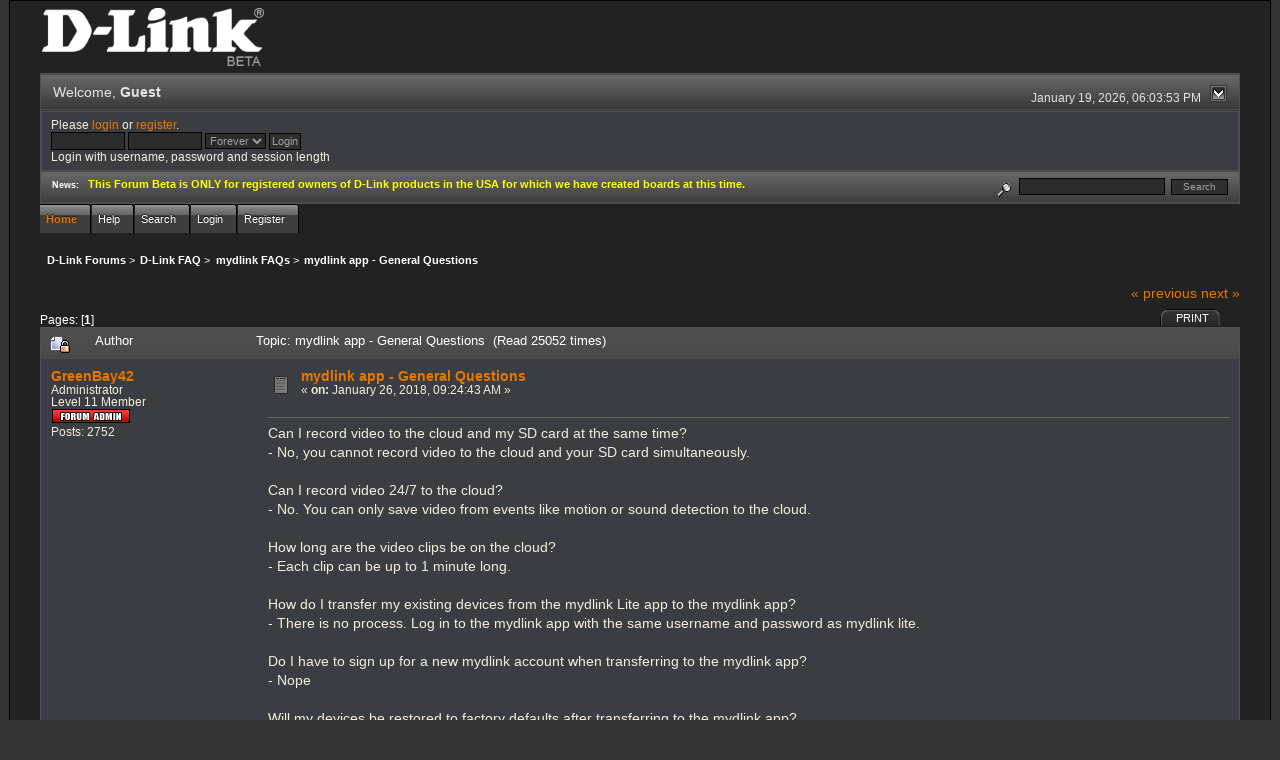

--- FILE ---
content_type: text/html; charset=ISO-8859-1
request_url: http://forums.dlink.com/index.php?PHPSESSID=lik11idnuk0a5gor70ie67pk27&topic=73025.0;prev_next=prev
body_size: 4978
content:
<!DOCTYPE html PUBLIC "-//W3C//DTD XHTML 1.0 Transitional//EN" "http://www.w3.org/TR/xhtml1/DTD/xhtml1-transitional.dtd">
<html xmlns="http://www.w3.org/1999/xhtml"><head>
	<link rel="stylesheet" type="text/css" href="http://forums.dlink.com/Themes/blackrain_202/css/index.css?fin20" />
	<link rel="stylesheet" type="text/css" href="http://forums.dlink.com/Themes/blackrain_202/css/webkit.css" />
	<script type="text/javascript" src="http://forums.dlink.com/Themes/default/scripts/script.js?fin20"></script>
	<script type="text/javascript" src="http://forums.dlink.com/Themes/blackrain_202/scripts/jquery-1.6.4.min.js"></script>
	<script type="text/javascript" src="http://forums.dlink.com/Themes/blackrain_202/scripts/hoverIntent.js"></script>
	<script type="text/javascript" src="http://forums.dlink.com/Themes/blackrain_202/scripts/superfish.js"></script>
	<script type="text/javascript" src="http://forums.dlink.com/Themes/blackrain_202/scripts/theme.js?fin20"></script>
	<script type="text/javascript"><!-- // --><![CDATA[
		var smf_theme_url = "http://forums.dlink.com/Themes/blackrain_202";
		var smf_default_theme_url = "http://forums.dlink.com/Themes/default";
		var smf_images_url = "http://forums.dlink.com/Themes/blackrain_202/images";
		var smf_scripturl = "http://forums.dlink.com/index.php?PHPSESSID=lik11idnuk0a5gor70ie67pk27&amp;";
		var smf_iso_case_folding = false;
		var smf_charset = "ISO-8859-1";
		var ajax_notification_text = "Loading...";
		var ajax_notification_cancel_text = "Cancel";
	// ]]></script>
	<meta http-equiv="Content-Type" content="text/html; charset=ISO-8859-1" />
	<meta name="description" content="mydlink app - General Questions" />
	<title>mydlink app - General Questions</title>
	<meta name="robots" content="noindex" />
	<link rel="canonical" href="http://forums.dlink.com/index.php?topic=73026.0" />
	<link rel="help" href="http://forums.dlink.com/index.php?PHPSESSID=lik11idnuk0a5gor70ie67pk27&amp;action=help" />
	<link rel="search" href="http://forums.dlink.com/index.php?PHPSESSID=lik11idnuk0a5gor70ie67pk27&amp;action=search" />
	<link rel="contents" href="http://forums.dlink.com/index.php?PHPSESSID=lik11idnuk0a5gor70ie67pk27&amp;" />
	<link rel="alternate" type="application/rss+xml" title="D-Link Forums - RSS" href="http://forums.dlink.com/index.php?PHPSESSID=lik11idnuk0a5gor70ie67pk27&amp;type=rss;action=.xml" />
	<link rel="prev" href="http://forums.dlink.com/index.php?PHPSESSID=lik11idnuk0a5gor70ie67pk27&amp;topic=73026.0;prev_next=prev" />
	<link rel="next" href="http://forums.dlink.com/index.php?PHPSESSID=lik11idnuk0a5gor70ie67pk27&amp;topic=73026.0;prev_next=next" />
	<link rel="index" href="http://forums.dlink.com/index.php?PHPSESSID=lik11idnuk0a5gor70ie67pk27&amp;board=351.0" />
<script type="text/javascript">
	$(document).ready(function() { 
	$("#tabs6").superfish(); 
	});
</script>
<script type="text/javascript">
	$(document).ready(function() { 
	$("ul.admin_menu").superfish(); 
	});
</script>
</head>
<body>
<div id="br_wrap">
	 <div id="outsideborder1">
		  <div id="insideborder1">
				<table width="100%" cellpadding="0" cellspacing="0" border="0">
					 <tr>
				<td>
				<a href="http://forums.dlink.com/index.php?PHPSESSID=lik11idnuk0a5gor70ie67pk27&amp;" title=""><img src="http://forums.dlink.com/Themes/blackrain_202/images/dlink_beta_logo.png" style="cursor: pointer; margin: 2px; width: 222px; padding: 5px 0 5px 0; alt=""/></a>
				</td>
			</tr>
		</table>
	<div class="tborder">
		<div class="catbg" style="display: none;">
			<img class="floatright" id="smflogo" src="http://forums.dlink.com/Themes/blackrain_202/images/smflogo.png" alt="Simple Machines Forum" />
			<h1 id="forum_name">D-Link Forums
			</h1>
		</div>
		<ul id="greeting_section" class="reset titlebg2">
			<li id="time" class="smalltext floatright">
				January 19, 2026, 06:03:53 PM
				<img id="upshrink" src="http://forums.dlink.com/Themes/blackrain_202/images/upshrink.gif" alt="*" title="Shrink or expand the header." align="bottom" style="display: none;" />
			</li>
			<li id="name">Welcome, <em>Guest</em></li>
		</ul>
		<div id="user_section" class="bordercolor">
			<div class="windowbg2 clearfix">
				<script type="text/javascript" src="http://forums.dlink.com/Themes/default/scripts/sha1.js"></script>
				<form class="windowbg" id="guest_form" action="http://forums.dlink.com/index.php?PHPSESSID=lik11idnuk0a5gor70ie67pk27&amp;action=login2" method="post" accept-charset="ISO-8859-1"  onsubmit="hashLoginPassword(this, 'b11a1190373c6a0a3c137f978813c0c3');">
					Please <a href="http://forums.dlink.com/index.php?PHPSESSID=lik11idnuk0a5gor70ie67pk27&amp;action=login">login</a> or <a href="http://forums.dlink.com/index.php?PHPSESSID=lik11idnuk0a5gor70ie67pk27&amp;action=register">register</a>.<br />
					<input type="text" name="user" size="10" class="input_text" />
					<input type="password" name="passwrd" size="10" class="input_password" />
					<select name="cookielength">
						<option value="60">1 Hour</option>
						<option value="1440">1 Day</option>
						<option value="10080">1 Week</option>
						<option value="43200">1 Month</option>
						<option value="-1" selected="selected">Forever</option>
					</select>
					<input type="submit" value="Login" class="button_submit" /><br />
					Login with username, password and session length
					<input type="hidden" name="hash_passwrd" value="" />
				</form>
			</div>
		</div>
		<div id="news_section" class="titlebg2 clearfix">
			<form class="floatright" id="search_form" action="http://forums.dlink.com/index.php?PHPSESSID=lik11idnuk0a5gor70ie67pk27&amp;action=search2" method="post" accept-charset="ISO-8859-1">
				<a href="http://forums.dlink.com/index.php?PHPSESSID=lik11idnuk0a5gor70ie67pk27&amp;action=search;advanced" title="Advanced search"><img id="advsearch" src="http://forums.dlink.com/Themes/blackrain_202/images/filter.gif" align="middle" alt="Advanced search" /></a>
				<input type="text" name="search" value="" style="width: 140px;" class="input_text" />&nbsp;
				<input type="submit" name="submit" value="Search" style="width: 11ex;" class="button_submit" />
				<input type="hidden" name="advanced" value="0" />
				<input type="hidden" name="topic" value="73026" />
			</form>
			<div id="random_news"><h3>News:</h3><p><span style="color: yellow;" class="bbc_color"><strong>This Forum Beta is ONLY for registered owners of D-Link products in the USA for which we have created boards at this time.</strong></span></p></div>
		</div>
	</div>
	<script type="text/javascript"><!-- // --><![CDATA[
		var oMainHeaderToggle = new smc_Toggle({
			bToggleEnabled: true,
			bCurrentlyCollapsed: false,
			aSwappableContainers: [
				'user_section',
				'news_section'
			],
			aSwapImages: [
				{
					sId: 'upshrink',
					srcExpanded: smf_images_url + '/upshrink.gif',
					altExpanded: 'Shrink or expand the header.',
					srcCollapsed: smf_images_url + '/upshrink2.gif',
					altCollapsed: 'Shrink or expand the header.'
				}
			],
			oThemeOptions: {
				bUseThemeSettings: false,
				sOptionName: 'collapse_header',
				sSessionVar: 'c5cec2546',
				sSessionId: 'b11a1190373c6a0a3c137f978813c0c3'
			},
			oCookieOptions: {
				bUseCookie: true,
				sCookieName: 'upshrink'
			}
		});
	// ]]></script>
		<ul id="tabs6">
				<li id="button_home">
					<a class="active " href="http://forums.dlink.com/index.php?PHPSESSID=lik11idnuk0a5gor70ie67pk27&amp;"><span>Home</span></a>
				</li>
				<li id="button_help">
					<a class="" href="http://forums.dlink.com/index.php?PHPSESSID=lik11idnuk0a5gor70ie67pk27&amp;action=help"><span>Help</span></a>
				</li>
				<li id="button_search">
					<a class="" href="http://forums.dlink.com/index.php?PHPSESSID=lik11idnuk0a5gor70ie67pk27&amp;action=search"><span>Search</span></a>
				</li>
				<li id="button_login">
					<a class="" href="http://forums.dlink.com/index.php?PHPSESSID=lik11idnuk0a5gor70ie67pk27&amp;action=login"><span>Login</span></a>
				</li>
				<li id="button_register">
					<a class="" href="http://forums.dlink.com/index.php?PHPSESSID=lik11idnuk0a5gor70ie67pk27&amp;action=register"><span>Register</span></a>
				</li>
			</ul>
  <div style="clear: both;"></div>
	<ul class="linktree" id="linktree_upper">
		<li>
			<a href="http://forums.dlink.com/index.php?PHPSESSID=lik11idnuk0a5gor70ie67pk27&amp;"><span>D-Link Forums</span></a> &gt;
		</li>
		<li>
			<a href="http://forums.dlink.com/index.php?PHPSESSID=lik11idnuk0a5gor70ie67pk27&amp;#c56"><span>D-Link FAQ</span></a> &gt;
		</li>
		<li>
			<a href="http://forums.dlink.com/index.php?PHPSESSID=lik11idnuk0a5gor70ie67pk27&amp;board=351.0"><span>mydlink FAQs</span></a> &gt;
		</li>
		<li class="last">
			<a href="http://forums.dlink.com/index.php?PHPSESSID=lik11idnuk0a5gor70ie67pk27&amp;topic=73026.0"><span>mydlink app - General Questions</span></a>
		</li>
	</ul>
	<div id="bodyarea">
<a id="top"></a>
<a id="msg293680"></a><a id="new"></a>
<div class="clearfix margintop" id="postbuttons">
	<div class="next"><a href="http://forums.dlink.com/index.php?PHPSESSID=lik11idnuk0a5gor70ie67pk27&amp;topic=73026.0;prev_next=prev#new">&laquo; previous</a> <a href="http://forums.dlink.com/index.php?PHPSESSID=lik11idnuk0a5gor70ie67pk27&amp;topic=73026.0;prev_next=next#new">next &raquo;</a></div>
	<div class="margintop middletext floatleft">Pages: [<strong>1</strong>] </div>
	<div class="nav floatright">
		<div class="buttonlist_bottom">
			<ul class="reset clearfix">
				<li class="last"><a class="button_strip_print" href="http://forums.dlink.com/index.php?PHPSESSID=lik11idnuk0a5gor70ie67pk27&amp;action=printpage;topic=73026.0" rel="new_win nofollow"><span>Print</span></a></li>
			</ul>
		</div></div>
</div>
<div id="forumposts" class="tborder">
	<h3 class="catbg3">
		<img src="http://forums.dlink.com/Themes/blackrain_202/images/topic/normal_post_locked.gif" align="bottom" alt="" />
		<span>Author</span>
		<span id="top_subject">Topic: mydlink app - General Questions &nbsp;(Read 25052 times)</span>
	</h3>
	<form action="http://forums.dlink.com/index.php?PHPSESSID=lik11idnuk0a5gor70ie67pk27&amp;action=quickmod2;topic=73026.0" method="post" accept-charset="ISO-8859-1" name="quickModForm" id="quickModForm" style="margin: 0;" onsubmit="return oQuickModify.bInEditMode ? oQuickModify.modifySave('b11a1190373c6a0a3c137f978813c0c3', 'c5cec2546') : false">
		<div class="bordercolor">
			<div class="clearfix windowbg largepadding">
				<div class="floatleft poster">
					<h4><a href="http://forums.dlink.com/index.php?PHPSESSID=lik11idnuk0a5gor70ie67pk27&amp;action=profile;u=95905" title="View the profile of GreenBay42">GreenBay42</a></h4>
					<ul class="reset smalltext" id="msg_293680_extra_info">
						<li>Administrator</li>
						<li>Level 11 Member</li>
						<li><img src="http://forums.dlink.com/Themes/blackrain_202/images/staradmin.gif" alt="*" /></li>
						<li>Posts: 2752</li>
						<li class="margintop">
							<ul class="reset nolist">
							</ul>
						</li>
					</ul>
				</div>
				<div class="postarea">
					<div class="flow_hidden">
						<div class="keyinfo">
							<div class="messageicon"><img src="http://forums.dlink.com/Themes/blackrain_202/images/post/xx.gif" alt="" border="0" /></div>
							<h5 id="subject_293680">
								<a href="http://forums.dlink.com/index.php?PHPSESSID=lik11idnuk0a5gor70ie67pk27&amp;topic=73026.msg293680#msg293680" rel="nofollow">mydlink app - General Questions</a>
							</h5>
							<div class="smalltext">&#171; <strong> on:</strong> January 26, 2018, 09:24:43 AM &#187;</div>
							<div id="msg_293680_quick_mod"></div>
						</div>
					</div>
					<div class="post">
						<hr class="hrcolor" width="100%" size="1" />
						<div class="inner" id="msg_293680">Can I record video to the cloud and my SD card at the same time?<br />- No, you cannot record video to the cloud and your SD card simultaneously. <br /><br />Can I record video 24/7 to the cloud?<br />- No. You can only save video from events like motion or sound detection to the cloud. <br /><br />How long are the video clips be on the cloud?<br />- Each clip can be up to 1 minute long. <br /><br />How do I transfer my existing devices from the mydlink Lite app to the mydlink app?<br />- There is no process. Log in to the mydlink app with the same username and password as mydlink lite. <br /><br />Do I have to sign up for a new mydlink account when transferring to the mydlink app?<br />- Nope<br /><br />Will my devices be restored to factory defaults after transferring to the mydlink app?<br />- Nope. They will show up with the same functionality as the mydlink Lite app. <br /><br />Can I zoom in/out in the live view?<br />- Yes, you can pinch in/out on the live video to zoom in or out. </div>
					</div>
				</div>
				<div class="moderatorbar">
					<div class="smalltext floatleft" id="modified_293680">
					</div>
					<div class="smalltext largepadding floatright">
						<img src="http://forums.dlink.com/Themes/blackrain_202/images/ip.gif" alt="" border="0" />
						Logged
					</div>
				</div>
			</div>
		</div>
	</form>
</div>
<a id="lastPost"></a>
<div class="clearfix marginbottom" id="postbuttons_lower">
	<div class="nav floatright">
		<div class="buttonlist">
			<ul class="reset clearfix">
				<li class="last"><a class="button_strip_print" href="http://forums.dlink.com/index.php?PHPSESSID=lik11idnuk0a5gor70ie67pk27&amp;action=printpage;topic=73026.0" rel="new_win nofollow"><span>Print</span></a></li>
			</ul>
		</div></div>
	<div class="middletext floatleft">Pages: [<strong>1</strong>] </div>
	<div class="clear"><a href="http://forums.dlink.com/index.php?PHPSESSID=lik11idnuk0a5gor70ie67pk27&amp;topic=73026.0;prev_next=prev#new">&laquo; previous</a> <a href="http://forums.dlink.com/index.php?PHPSESSID=lik11idnuk0a5gor70ie67pk27&amp;topic=73026.0;prev_next=next#new">next &raquo;</a></div>
</div>
	<ul class="linktree" id="linktree_lower">
		<li>
			<a href="http://forums.dlink.com/index.php?PHPSESSID=lik11idnuk0a5gor70ie67pk27&amp;"><span>D-Link Forums</span></a> &gt;
		</li>
		<li>
			<a href="http://forums.dlink.com/index.php?PHPSESSID=lik11idnuk0a5gor70ie67pk27&amp;#c56"><span>D-Link FAQ</span></a> &gt;
		</li>
		<li>
			<a href="http://forums.dlink.com/index.php?PHPSESSID=lik11idnuk0a5gor70ie67pk27&amp;board=351.0"><span>mydlink FAQs</span></a> &gt;
		</li>
		<li class="last">
			<a href="http://forums.dlink.com/index.php?PHPSESSID=lik11idnuk0a5gor70ie67pk27&amp;topic=73026.0"><span>mydlink app - General Questions</span></a>
		</li>
	</ul>
<div id="moderationbuttons" class="clearfix"></div>
<div class="tborder">
	<div class="titlebg2" style="padding: 4px;" align="right" id="display_jump_to">&nbsp;</div>
</div><br />
<script type="text/javascript" src="http://forums.dlink.com/Themes/default/scripts/topic.js"></script>
<script type="text/javascript"><!-- // --><![CDATA[
	if ('XMLHttpRequest' in window)
	{
		var oQuickModify = new QuickModify({
			sScriptUrl: smf_scripturl,
			bShowModify: true,
			iTopicId: 73026,
			sTemplateBodyEdit: '\n\t\t\t\t<div id="quick_edit_body_container" style="width: 90%">\n\t\t\t\t\t<div id="error_box" style="padding: 4px;" class="error"><' + '/div>\n\t\t\t\t\t<textarea class="editor" name="message" rows="12" style="width: 100%;  margin-bottom: 10px;" tabindex="1">%body%<' + '/textarea><br />\n\t\t\t\t\t<input type="hidden" name="c5cec2546" value="b11a1190373c6a0a3c137f978813c0c3" />\n\t\t\t\t\t<input type="hidden" name="topic" value="73026" />\n\t\t\t\t\t<input type="hidden" name="msg" value="%msg_id%" />\n\t\t\t\t\t<div class="righttext">\n\t\t\t\t\t\t<input type="submit" name="post" value="Save" tabindex="2" onclick="return oQuickModify.modifySave(\'b11a1190373c6a0a3c137f978813c0c3\', \'c5cec2546\');" accesskey="s" class="button_submit" />&nbsp;&nbsp;<input type="submit" name="cancel" value="Cancel" tabindex="3" onclick="return oQuickModify.modifyCancel();" class="button_submit" />\n\t\t\t\t\t<' + '/div>\n\t\t\t\t<' + '/div>',
			sTemplateSubjectEdit: '<input type="text" style="width: 90%" name="subject" value="%subject%" size="80" maxlength="80" tabindex="4" class="input_text" />',
			sTemplateBodyNormal: '%body%',
			sTemplateSubjectNormal: '<a hr'+'ef="http://forums.dlink.com/index.php?PHPSESSID=lik11idnuk0a5gor70ie67pk27&amp;'+'?topic=73026.msg%msg_id%#msg%msg_id%" rel="nofollow">%subject%<' + '/a>',
			sTemplateTopSubject: 'Topic: %subject% &nbsp;(Read 25052 times)',
			sErrorBorderStyle: '1px solid red'
		});

		aJumpTo[aJumpTo.length] = new JumpTo({
			sContainerId: "display_jump_to",
			sJumpToTemplate: "<label class=\"smalltext\" for=\"%select_id%\">Jump to:<" + "/label> %dropdown_list%",
			iCurBoardId: 351,
			iCurBoardChildLevel: 0,
			sCurBoardName: "mydlink FAQs",
			sBoardChildLevelIndicator: "==",
			sBoardPrefix: "=> ",
			sCatSeparator: "-----------------------------",
			sCatPrefix: "",
			sGoButtonLabel: "go"
		});

		aIconLists[aIconLists.length] = new IconList({
			sBackReference: "aIconLists[" + aIconLists.length + "]",
			sIconIdPrefix: "msg_icon_",
			sScriptUrl: smf_scripturl,
			bShowModify: true,
			iBoardId: 351,
			iTopicId: 73026,
			sSessionId: "b11a1190373c6a0a3c137f978813c0c3",
			sSessionVar: "c5cec2546",
			sLabelIconList: "Message Icon",
			sBoxBackground: "transparent",
			sBoxBackgroundHover: "#ffffff",
			iBoxBorderWidthHover: 1,
			sBoxBorderColorHover: "#adadad" ,
			sContainerBackground: "#ffffff",
			sContainerBorder: "1px solid #adadad",
			sItemBorder: "1px solid #ffffff",
			sItemBorderHover: "1px dotted gray",
			sItemBackground: "transparent",
			sItemBackgroundHover: "#e0e0f0"
		});
	}
	// ]]></script>
	</div>
	<div id="footerarea" class="headerpadding topmargin clearfix">
		<ul class="reset smalltext">
			<li class="copyright">
			<span class="smalltext" style="display: inline; visibility: visible; font-family: Verdana, Arial, sans-serif;"><a href="http://forums.dlink.com/index.php?PHPSESSID=lik11idnuk0a5gor70ie67pk27&amp;action=credits" title="Simple Machines Forum" target="_blank" class="new_win">SMF 2.0.13</a> |
 <a href="http://www.simplemachines.org/about/smf/license.php" title="License" target="_blank" class="new_win">SMF &copy; 2016</a>, <a href="http://www.simplemachines.org" title="Simple Machines" target="_blank" class="new_win">Simple Machines</a>
			</span></li>
			<li><a id="button_xhtml" href="http://validator.w3.org/check?uri=referer" target="_blank" class="new_win" title="Valid XHTML 1.0!"><span>XHTML</span></a></li>
			<li><a id="button_rss" href="http://forums.dlink.com/index.php?PHPSESSID=lik11idnuk0a5gor70ie67pk27&amp;action=.xml;type=rss" class="new_win"><span>RSS</span></a></li>
			<li class="last"><a id="button_wap2" href="http://forums.dlink.com/index.php?PHPSESSID=lik11idnuk0a5gor70ie67pk27&amp;wap2" class="new_win"><span>WAP2</span></a></li>
		</ul>
<br class="clear" />
			<strong>BlackRain , 2006 by </strong><a href="http://www.jpr62.com/theme/index.php" target="_blank" title=""><b>Crip</b></a>
	</div>
</div>
	</div>
</div>
</body></html>